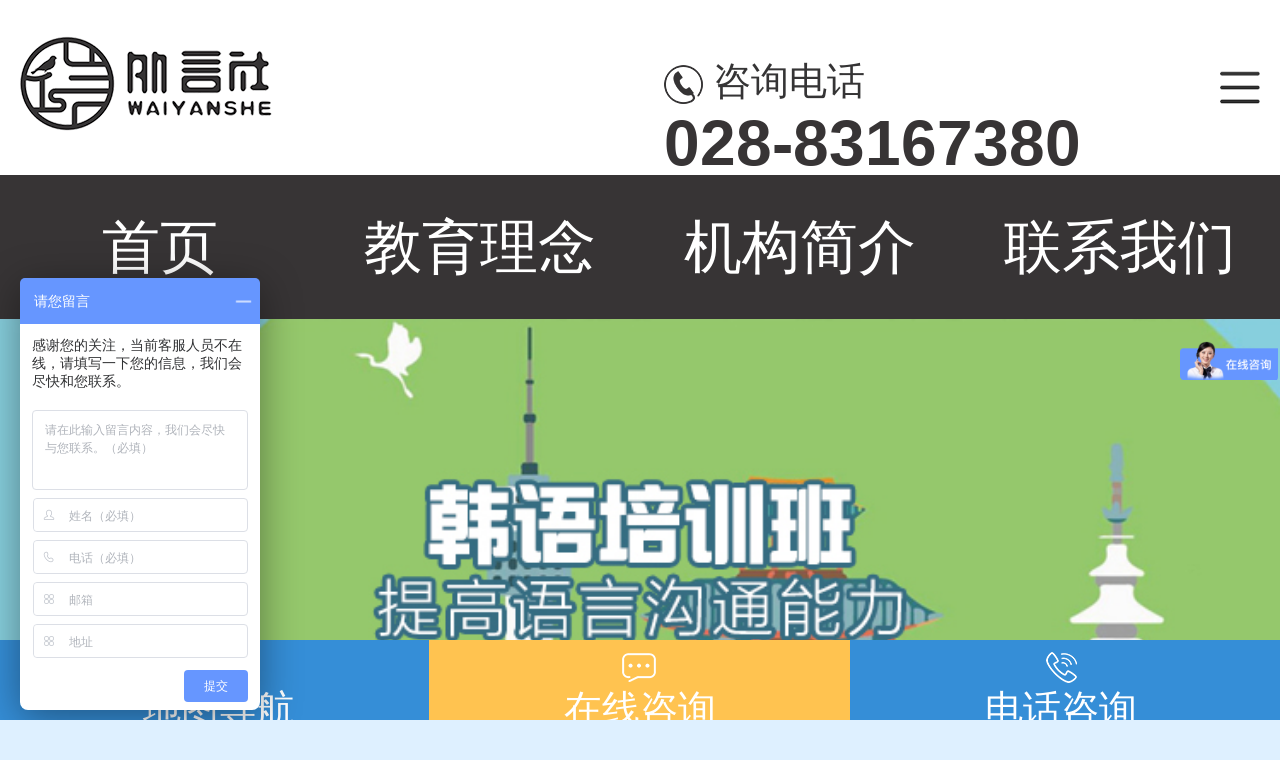

--- FILE ---
content_type: text/html; charset=utf-8
request_url: http://m.wysrhy.com/list-75-1.html
body_size: 2919
content:
<!DOCTYPE html>
<html class="no-js">
<head>
  <meta charset="utf-8">
  <meta http-equiv="X-UA-Compatible" content="IE=edge">
  <title>韩语留学直通班-【官网】外言社国际语言培训学校-专注高端小语种培训</title>
  <meta name="keywords" content="成都日语培训，成都韩语培训，成都德语培训，成都法语培训，成都西语培训，成都意语培训，成都英语培训，成都俄语培训" />
  <meta name="description" content="外言社国际语言培训学校，是一所只专注于多种外国语教育，由归国留学博士团队打造，以卓越的教学品质为初心，致力于打造业内高端外国语教育，以精品3—8人班和私人订制为特长的外国语教育机构。因为专注，所以我们更专业。" />
  <meta name="viewport" content="width=device-width, initial-scale=1.0, user-scalable=no, minimum-scale=1.0, maximum-scale=1.0">
  <meta name="renderer" content="webkit">
  <meta http-equiv="Cache-Control" content="no-siteapp" />
  <link rel="alternate icon" type="image/png" href="favicon.png"> 
  <link rel="stylesheet" href="assets/css/amazeui.css">
  <link rel="stylesheet" href="assets/css/swiper.min.css">
  <link rel="stylesheet" href="assets/css/app.css">
  
  
  
  
  
 <script>
var _hmt = _hmt || [];
(function() {
  var hm = document.createElement("script");
  hm.src = "https://hm.baidu.com/hm.js?e42cf3a8c8170010d1f35f90a0f52ad3";
  var s = document.getElementsByTagName("script")[0]; 
  s.parentNode.insertBefore(hm, s);
})();
</script>
  
  
  
  
  <script>
var _hmt = _hmt || [];
(function() {
  var hm = document.createElement("script");
  hm.src = "https://hm.baidu.com/hm.js?e42bbc02a9dd8fb65969780fd0d7fdfc";
  var s = document.getElementsByTagName("script")[0]; 
  s.parentNode.insertBefore(hm, s);
})();
</script>
  
  
  
</head>
<body>
<!-- Header -->
<header data-am-widget="header" class="am-header am-header-default am-cf">
  <h1 class="am-header-title">
	        <a href="http://www.wysrhy.com/"><img src="assets/images/logo.png" alt="【官网】外言社国际语言培训学校-专注高端小语种培训"></a>
    </h1>
  <div class="ttel">
	<h3><i><img src="assets/images/tel.png" alt=""/></i>咨询电话</h3>
	<p>028-83167380</p>
  </div>
  <a href="javascript: void(0)" class="am-menu-toggle mopen doc-oc-js" data-rel="open"><span class="am-sr-only">导航切换</span>
  <img src="assets/images/nav.png"  alt=""/> 
	</a>
</header>

<!-- Menu -->
<div class="am-menu  am-menu-offcanvas1" data-am-widget="menu">
	<div id="my-offcanvas" class="am-offcanvas">
	  <div class="am-offcanvas-bar am-offcanvas-bar-flip">
	    <ul class="am-menu-nav sm-block-grid-1">
			<li class="wnav-home b-act"><a href="http://www.wysrhy.com/">首页</a> <button class="mclose doc-oc-js" data-rel="close"><img src="assets/images/mclose.png"/></button></li>
								<li class="am-parent">
			  <a href="http://m.wysrhy.com/list-4-1.html">日语</a>
							  <ul class="am-menu-sub am-collapse  am-avg-sm-2">
				  				<li><a href="http://m.wysrhy.com/list-27-1.html">培训课程</a></li>
				  				<li><a href="http://m.wysrhy.com/list-28-1.html">师资团队</a></li>
				  				<li><a href="http://m.wysrhy.com/list-29-1.html">学生风采</a></li>
				  				<li><a href="http://m.wysrhy.com/list-30-1.html">最新开班</a></li>
				  			  </ul>
							</li>
						<li class="am-parent">
			  <a href="http://m.wysrhy.com/list-5-1.html">韩语</a>
							  <ul class="am-menu-sub am-collapse  am-avg-sm-2">
				  				<li><a href="http://m.wysrhy.com/list-32-1.html">培训课程</a></li>
				  				<li><a href="http://m.wysrhy.com/list-33-1.html">师资团队</a></li>
				  				<li><a href="http://m.wysrhy.com/list-34-1.html">学生风采</a></li>
				  				<li><a href="http://m.wysrhy.com/list-35-1.html">最新开班</a></li>
				  			  </ul>
							</li>
						  </ul>
	  </div>
	</div>
</div>
	
<div class="top-nav">
	<ul class="am-avg-sm-4 am-thumbnails">
	  <li><a href="http://www.wysrhy.com/">首页</a></li>
	  <li><a href="http://m.wysrhy.com/list-1-1.html">教育理念</a></li>
	  <li><a href="http://m.wysrhy.com/list-2-1.html">机构简介</a></li>
	  <li><a href="http://m.wysrhy.com/list-3-1.html">联系我们</a></li>
	</ul>	
</div>

<div class="lis-ban"><img src="uploadfile/2019/0605/20190605125708339.jpg" class="am-img-responsive" alt=""/></div>


<div class="list-main">
	<ul class="lis-course">
		          <li>
			<div class="am-g">
			  <div class="am-u-sm-5"><a href="http://m.wysrhy.com/show-75-74-1.html" class="cimg"><img src="uploadfile/2019/0608/20190608053851593.jpg" class="am-img-responsive"  alt=""/></a></div>
			  <div class="am-u-sm-7">
				 <h3 class="am-text-truncate"><a href="http://m.wysrhy.com/show-75-74-1.html">韩语0-2级留学直通班</a></h3>
				  <div class="lxa"><a href="tel:19141038986">电话咨询</a><a href="http://p.qiao.baidu.com/cps/chat?siteId=13558176&userId=26206254">在线咨询</a></div>
			  </div>
			</div>
		</li>
          <li>
			<div class="am-g">
			  <div class="am-u-sm-5"><a href="http://m.wysrhy.com/show-75-73-1.html" class="cimg"><img src="uploadfile/2019/0608/20190608053915950.jpg" class="am-img-responsive"  alt=""/></a></div>
			  <div class="am-u-sm-7">
				 <h3 class="am-text-truncate"><a href="http://m.wysrhy.com/show-75-73-1.html">韩语0-4级留学直通班</a></h3>
				  <div class="lxa"><a href="tel:19141038986">电话咨询</a><a href="http://p.qiao.baidu.com/cps/chat?siteId=13558176&userId=26206254">在线咨询</a></div>
			  </div>
			</div>
		</li>
          <li>
			<div class="am-g">
			  <div class="am-u-sm-5"><a href="http://m.wysrhy.com/show-75-72-1.html" class="cimg"><img src="uploadfile/2019/0608/20190608053937881.jpg" class="am-img-responsive"  alt=""/></a></div>
			  <div class="am-u-sm-7">
				 <h3 class="am-text-truncate"><a href="http://m.wysrhy.com/show-75-72-1.html">韩语0-5级留学直通班</a></h3>
				  <div class="lxa"><a href="tel:19141038986">电话咨询</a><a href="http://p.qiao.baidu.com/cps/chat?siteId=13558176&userId=26206254">在线咨询</a></div>
			  </div>
			</div>
		</li>
          <li>
			<div class="am-g">
			  <div class="am-u-sm-5"><a href="http://m.wysrhy.com/show-75-71-1.html" class="cimg"><img src="uploadfile/2019/0608/20190608053954815.jpg" class="am-img-responsive"  alt=""/></a></div>
			  <div class="am-u-sm-7">
				 <h3 class="am-text-truncate"><a href="http://m.wysrhy.com/show-75-71-1.html">韩语0-6级留学直通班</a></h3>
				  <div class="lxa"><a href="tel:19141038986">电话咨询</a><a href="http://p.qiao.baidu.com/cps/chat?siteId=13558176&userId=26206254">在线咨询</a></div>
			  </div>
			</div>
		</li>
    		
	</ul>
	<div class="pages am-cf">
					</div>
</div>
<div class="foot-mess">

	<i class="messbg"><img src="assets/images/messbg.jpg" alt=""/></i>

	<div class="am-container">

	  <div class="tit" data-am-scrollspy="{animation: 'fade',repeat: false}">

			日韩语体验课程<span>0元申请</span>

			<p>为你量身打造一套学习计划</p>

		</div>

	  <div class="mess-m">

			<form class="am-form" action="index.php?m=formguide&c=index&a=show&formid=18&siteid=1" method="post">

				<div class="am-form-group">

				<input type="text" class="inp" name="info[lang]" placeholder="想学的语种">

				</div>

				<div class="am-form-group">

				<input type="text" class="inp" name="info[name]" placeholder="你的姓名">

				</div>

				<div class="am-form-group">

				<input type="text" class="inp" name="info[tel]" placeholder="你的电话">

				</div>

				<div class="am-form-group sub">

				<input type="submit" name="dosubmit" class="am-btn am-btn-default am-round" value="报名免费学语种">

				  <div class="bm">已有<span id="shu"></span>名同学报名学小语种</div>

				  <p>电话：191-4103-8082&nbsp; 028-83167380 QQ：3369879257</p>

			  </div>

			</form>

		</div>

	  <div class="dadd">

		  <div class="dtxt">

			培训地址：成都市人民南路四段桐梓林北路2号凯莱帝景花园A栋9楼D<br />

			  </div>

		</div>

		<div class="banq">版权所有：成都外言社国际语言培训学校<br />
备案/许可证号：<a href="http://www.beian.miit.gov.cn/" rel="nofollow" target="_blank">蜀ICP备18025592号&nbsp;&nbsp;&nbsp;</a></div>

	</div>

</div>



<div data-am-widget="navbar" class="am-navbar am-cf am-navbar-default am-no-layout w-navbar" id="">

	<ul class="am-navbar-nav am-cf am-avg-sm-3">

		<li><a href="http://m.wysrhy.com/list-3-1.html" class=""><img src="assets/images/f1.png" alt="地图导航"><span class="am-navbar-label">地图导航</span></a></li>

		<li><a href="http://p.qiao.baidu.com/cps/chat?siteId=13558176&userId=26206254" class="on"><img src="assets/images/f2.png" alt="在线咨询"><span class="am-navbar-label">在线咨询 </span></a></li>

		<li><a href="tel:19141038986" class=""><img src="assets/images/f3.png" alt="电话咨询"><span class="am-navbar-label">电话咨询</span></a></li>

	</ul>

</div>

	

<script src="assets/js/jquery.min.js"></script>

<script src="assets/js/amazeui.min.js"></script>

<script src="assets/js/swiper.min.js"></script>

<script src="assets/js/app.js"></script>

<script>

	var num1=2580;

	var num2=

86

;

	var total = num1+num2;

 $("#shu").html(total);

</script>



</body>

</html>



--- FILE ---
content_type: text/css
request_url: http://m.wysrhy.com/assets/css/app.css
body_size: 2455
content:
@charset "utf-8";
ul {list-style: none;padding: 0;margin: 0;}
p {margin: 0;}
.am-header-default .am-header-title {width:40%;float: left;padding: 1% 0;}
.ttel {float: right;margin-right:15%;margin-top:4%;}
.ttel h3 {margin: 0;color: #353435;font-weight: normal;font-size: 3vw;}
.ttel h3 i {max-width:39px;width:20%;display: inline-block;margin-right: 10px;}
.ttel h3 i img{max-width: 100%;height: auto;}
.ttel p {font-size:5vw;color: #373435;font-weight: bold;line-height: 1;}

.mclose {position: absolute;right: 20px;top:30px;border: none;background: none;outline: none;}
.am-menu-offcanvas1 .am-menu-nav > li.wnav-home a {border-bottom: 1px #999 solid;height: 100px;line-height: 100px;}
.am-menu-offcanvas1 .am-menu-nav > li.b-act > a {color: #fff;}

.top-nav {background-color: #373435;width: 100%;overflow: hidden;}
.top-nav ul,.top-nav li{margin: 0;padding: 0;}
.top-nav a{color: #fff;text-align: center;display: block;font-size:4.5vw;padding:8% 0;}

.site-inav {width: 100%;padding:2rem 0 2rem;background-color: #def0ff;border-bottom:20px #fff solid;overflow: hidden;}
.site-inav li {text-align: center;margin: 1% 0;}
.site-inav li a {display: block;}
.site-inav li span {display: inline-block;border: 1px #d4d4d4 solid; padding:1rem;background: #fff;border-radius: 100%;-webkit-border-radius: 100%;}
.site-inav li img {max-width: 100%;height: auto;display: block;margin: 0 auto;}
.site-inav li h3 {color: #000000;margin: 2% 0 0;font-weight: normal;font-size:3.5vw;}
.site-inav li p {color: #999;font-size:3vw;}

.site-ynav {width: 100%;padding:3% 0;background-color: #def0ff;border-bottom:20px #fff solid;overflow: hidden;}
.site-ynav li {text-align: center;margin: 1% 0;}
.site-ynav li a {display: block;}
.site-ynav li span {display: inline-block;padding: 1rem 1rem 0; border-radius: 100%;-webkit-border-radius: 100%;}
.site-ynav li img {max-width: 100%;height: auto;display: block;margin: 0 auto;}
.site-ynav li h3 {color: #000000;margin: 2% 0 0;font-weight: normal;font-size:4vw;}
.site-ynav li p {color: #999;font-size:3vw;}

.site-abo {width: 100%;overflow: hidden; background:#def0ff;padding:8% 0;border-bottom:20px #fff solid;}
.site-abo h3 {text-align: center;font-size:5.5vw;margin-bottom: 8%; color: #111;font-weight: bold;}
.site-abo .nr {color: #333;font-size:3vw;}
.site-abo img {max-width: 100%;height: auto;}
.site-abo a {display:inline-block;border: 1px #c4cdd4 solid;color: #333;font-size: 3vw; padding: 2% 7%;margin-top: 1rem;}

.site-you {background:#def0ff;padding:8% 0;border-bottom:20px #fff solid;}
.site-you h3 {text-align: center;font-size:5.5vw;margin-bottom:0; color: #111;font-weight: bold;}
.site-you h4 {text-align: center;font-size:4.5vw;margin:5px 0; color: #222;font-weight:normal;}
.site-you .nr {color: #333;font-size:3vw;text-align: center;}
.site-you .nr img {max-width: 100%;height: auto;}

.site-team {width: 100%;overflow: hidden;padding: 8% 0;background:#def0ff;border-bottom:20px #fff solid;}
.site-team h3 {text-align: center;font-size:5.5vw;margin-bottom:5%; color: #111;font-weight: bold;}
#certify{position:relative;margin:0 auto;width:100%}
#certify .swiper-container {padding-bottom:40px;}
#certify .swiper-slide{width:36%;background:#fff;-webkit-box-shadow:0 0 10px rgba(0, 0, 0, 0.05);box-shadow:0 0 10px rgba(0, 0, 0, 0.05);}
#certify .swiper-slide a {display: block;-webkit-transition:all ease-out 0.3s;transition:all ease-out 0.3s;padding:0 0 6%;}
#certify .swiper-slide img{display:block;width: 100%;height: auto;}
#certify .swiper-slide h3 {font-weight: normal; color: #000000;font-size: 4vw;margin:6% 0 2%;-webkit-transition:all ease-out 0.3s;transition:all ease-out 0.3s;}
#certify .swiper-slide p{margin:0;padding: 0 10px; color:#888;font-size:2.5vw;line-height:1.6; overflow : hidden;text-overflow: ellipsis;display: -webkit-box;-webkit-line-clamp: 5; -webkit-box-orient: vertical;}
#certify .swiper-team {bottom:0;}
#certify .swiper-team span{width: 16px;height: 16px;background: #d2d2d2;opacity: 1;outline: none;}
#certify .swiper-team span.swiper-pagination-bullet-active{background: #373435;}

.site-envi {width: 100%;overflow: hidden;padding: 8% 0;background:#def0ff;border-bottom:20px #fff solid;}
.site-envi h3 {text-align: center;font-size:5.5vw;margin-bottom:5%; color: #111;font-weight: bold;}
.swiper-envi{position:relative;margin:0 auto;width:100%;padding-bottom:50px;}
.swiper-envi .swiper-slide a {display: block;border-radius:6px;-webkit-border-radius:6px;overflow: hidden;}
.swiper-envi .swiper-slide img{display:block;width: 100%;height: auto;}
.swiper-envi .pag-envi {bottom:0;}
.swiper-envi .pag-envi span{width: 16px;height: 16px;background: #d2d2d2;opacity: 1;outline: none;}
.swiper-envi .pag-envi span.swiper-pagination-bullet-active{background: #373435;}

.site-news {width: 100%;overflow: hidden;padding: 8% 0;background:#def0ff;}
.site-news h2 {text-align: center;font-size:5.5vw;margin-bottom:5%; color: #111;font-weight: bold;}
.w-news span {color: #999999;display: block;font-size:2.5vw;}
.w-news .more {text-align: right;}
.w-news .more a{color: #999999;font-size: 2.5vw;}

.foot-mess {width: 100%;overflow: hidden;padding: 8% 0;background: #c1dff7;position: relative;}
.foot-mess .messbg {position: absolute;left: 0;top: 0;width: 100%;}
.foot-mess .messbg img{display:block;width: 100%;height: auto;}
.foot-mess .am-container {position: relative;z-index: 2;}
.foot-mess .tit {font-weight: bold;color: #373435;text-align: center;font-size: 6.5vw;}
.foot-mess .tit span{color: #ffc350;}
.foot-mess .tit p{color: #000000;font-size: 5vw}
.mess-m {padding: 0 12%;margin-top:11%;}
.mess-m .sub{text-align: center;padding-top: 6px;}
.mess-m .sub .am-btn-default{text-align: center;color: #fff;background-color: #373435;font-size:5vw;border: none;width: 80%;outline: none;}
.mess-m .sub .bm {color: #888888;font-size: 3vw;margin: 5px 0;}
.mess-m .sub .bm span{color: #e43f45;}
.mess-m .sub p{color: #383536;font-size: 2.5vw;line-height: 1;}
.foot-mess .dadd {width:80%; text-align: center;font-size:2.8vw;line-height: 1.4;margin:18% auto 0;border: 1px #aaaaaa solid;position: relative;padding: 1rem 0;}
.foot-mess .dadd .dtxt {position: relative;z-index: 9;}
.foot-mess .dadd::after {position: absolute;width:92%;left:4%;top: 0;height: 110%;background-color: #c1dff7;content: "";margin: -1px 0;}
.foot-mess .dadd::before {position: absolute;width:110%;left:0;top:12%;height:76%;background-color: #c1dff7;content: "";margin:0 -1px;}
.foot-mess .banq {color: #888888;font-size: 3vw;text-align: center;margin-top:5%;}
.foot-mess .banq a { color: #c6c6c6;}
.w-navbar .on {background-color: #ffc350;}

/*CENTER*/

.list-main {width: 100%;overflow: hidden;padding:5% 0;}
.bgw {background: #fff;}
.w-abo {width: 100%;overflow: hidden;}
.w-abo img{max-width: 100%;height: auto;}
.w-abo ul {padding:0 0 0 1.2em;list-style: disc;}

.lis-ban {width: 100%;overflow: hidden;}
.lis-ban img{width: 100%;}

.bdmap {margin: 2rem 0;}
.bdmap #map {width: 100%; height:300px;}

.lis-team li a {display: block;-webkit-transition:all ease-out 0.3s;transition:all ease-out 0.3s;padding:0 0 6%;background:#fff;-webkit-box-shadow:0 0 10px rgba(0, 0, 0, 0.05);box-shadow:0 0 10px rgba(0, 0, 0, 0.05);}
.lis-team li img{display:block;width: 100%;height: auto;}
.lis-team li h3 {font-weight: normal;text-align: center; color: #000000;font-size: 4vw;margin:6% 0 2%;-webkit-transition:all ease-out 0.3s;transition:all ease-out 0.3s;}
.lis-team li p{margin:0;padding: 0 10px;min-height: 93px; color:#888;font-size:2.5vw;line-height:1.6; overflow : hidden;text-overflow: ellipsis;display: -webkit-box;-webkit-line-clamp: 5; -webkit-box-orient: vertical;}

.pages {width: 100%;overflow: hidden;background: #fff;margin:4% 0;}
.pages a{width: 50%;font-size: 5vw;display: block;float: left;text-align: center;color: #222222;padding: 2% 0;}
.pages a.a1 {color: #fff;background-color: #01a1a8;}

.tshow .tit{text-align: center;font-size:6vw;margin-bottom: 5%;}
.tshow .nr{font-size:4vw;}
.tshow img{max-width: 100%;height: auto;}

.lnav {width: 100%;overflow: hidden;}
.lnav li{width: 100%;border-bottom: 1px #d3dce4 solid;}
.lnav li:last-child{border:none;}
.lnav a{display: block;padding:3% 5%;font-size: 5vw;color: #222;}
.lnav a span {display: block;float: right;font-family: "宋体";}

.lis-course li{border-bottom: 1px #d3dce4 solid;padding: 5% 0;}
.lis-course li a.cimg {display: block;}
.lis-course li h3 a{color: #222;font-size:5vw;font-weight: normal;}
.lis-course li .lxa {margin-top: 3%;}
.lis-course li .lxa a{font-size:4vw; color: #666;border: 1px #b5b5b5 solid;padding:3% 5%;margin-right:3%;display: inline-block;}

.sho-tit {padding: 0 1rem;border-bottom: 1px #d3dce4 solid;}
.sho-tit h3{font-size:5vw;color: #222; font-weight: normal; text-align: center;margin: 0;}
.sho-tit p{font-size: 3.5vw; color: #666;text-align: center;padding:2px 0 4%;}

.sho-abo {width: 100%;overflow: hidden; padding:4% 0;font-size:4vw;color: #333;}
.sho-abo img {max-width: 100%;height: auto;}
.sho-abo p {margin:.6rem 0;color: #666;}

.lis-schoo li{border-bottom: 1px #b2c0cc solid;padding: 5% 0;}
.lis-schoo li:last-child{border:none;}
.lis-schoo li a {display: block;}
.lis-schoo li .simg {padding-right: 0;}
.lis-schoo li span {display: inline-block;border-radius: 100%;-webkit-border-radius: 100%;background: #fff;overflow: hidden;-webkit-box-shadow:0 0 18px rgba(228, 63, 69, 0.2);box-shadow:0 0 18px rgba(228, 63, 69, 0.2);padding:.6rem;}
.lis-schoo li span img {border-radius: 100%;-webkit-border-radius: 100%;}
.lis-schoo li h3{color: #222;font-size:5vw;font-weight: normal;margin: 0;}
.lis-schoo li p {color: #888;font-size:3.5vw;margin-top: 1%;}

.site-course {padding:0 0 8%;border-bottom:20px #fff solid;}
.site-course .am-g{text-align: center;margin-left:-0.5rem;margin-right: -0.5rem}
.site-course .am-g .am-u-sm-6{margin:2% 0;padding-left: 0.5rem;padding-right: 0.5rem}
.site-course .am-g a{display: block;color: #373435;border: 1px #d2d2d2 solid;padding: 5% 0;font-size:4.5vw;}

.site-xs {padding:0 0 8%;border-bottom:20px #fff solid;}
.site-new {padding-bottom: 8%;}



@media only screen and (max-width: 480px) {
	.site-abo .am-container > .am-g {margin-left: -0.5rem;margin-right: -0.5rem;}
	.site-abo .am-u-sm-6 {padding:0 0.5rem;}
	.w-news .am-list-thumb {padding-top:2%;}
	.am-menu-toggle{margin-top: -15px;}
	.am-menu-toggle img {display: inline-block;height:30px;width: auto;vertical-align: middle;}
	.w-navbar {height: 60px;line-height: 60px;}
	.am-with-fixed-navbar {padding-bottom: 60px;}
	.am-navbar-nav a img {margin-top:6px;width:28px;height:28px;}
	.am-navbar-nav a .am-navbar-label {font-size: 3.5vw;padding-top:5px;}
}


--- FILE ---
content_type: application/javascript
request_url: http://m.wysrhy.com/assets/js/app.js
body_size: 526
content:
$(function () {

	   $('[data-rel="close"]').click(function() {
		 $().offCanvas('close')
		});
	  
		//if ($(window).width() <= 500) {
		//		 $(".centered").css({"right":(1000 - $(window).width()) / 2 });
		//	 };
	var certifySwiper = new Swiper('#certify .swiper-container', {
	watchSlidesProgress: true,
	slidesPerView: 'auto',
	centeredSlides: true,
	loop: true,
	speed:500,
	spaceBetween : 20,
	roundLengths : true, 
	autoplay: true,
	pagination: {
    el: '.swiper-team',
	clickable :true,
  	},
	 breakpoints: { 
		480: { 
		  spaceBetween:10
		}
	  }
	});
	var swiperenvi = new Swiper('.swiper-envi', {
      slidesPerView: '2',
      spaceBetween:20,
      speed:500,
	  roundLengths : true,
	  autoplay: true,
		pagination: {
		el: '.pag-envi',
		clickable :true,
		},
		 breakpoints: { 
			480: { 
			  spaceBetween:10
			}
		  }
    });
	
});
$(function() {
    var id = '#my-offcanvas';
    var $myOc = $(id);
    $('.doc-oc-js').on('click', function() {
      $myOc.offCanvas($(this).data('rel'));
    });  
});



